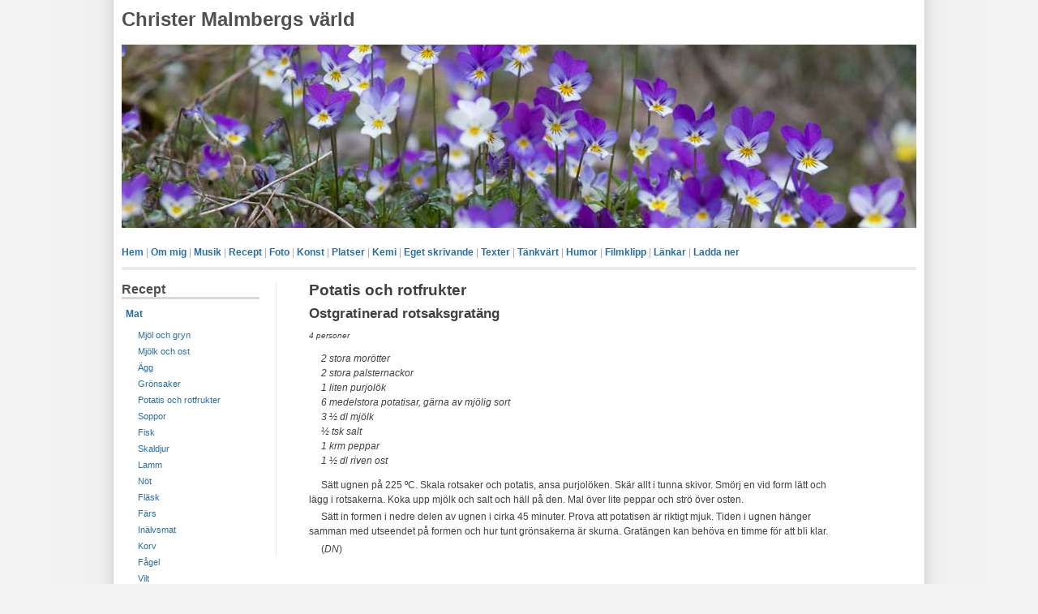

--- FILE ---
content_type: text/html; charset=UTF-8
request_url: https://christermalmberg.se/documents/recept/mat/potatis/rotsaksgratang_ostgratinerad.php
body_size: 1701
content:
<!DOCTYPE html PUBLIC "-//W3C//DTD XHTML 1.0 Strict//EN" "http://www.w3.org/TR/xhtml1/DTD/xhtml1-strict.dtd">
<html xmlns="http://www.w3.org/1999/xhtml" xml:lang="sv" lang="sv">
<head>
<meta http-equiv="content-type" content="text/html; charset=utf-8" />
<meta name="description" content="Christer Malmbergs värld. Smått och gott om musik, mat och bak, foto, dikter m.m." />
<meta name="keywords" content="Christer Malmberg, Malmberg, Christer, musik, Mozart, recept, mat, efterrätter, 
bak, bröd, bakverk, konfekt, konservering, foto, bilder, naturbilder, blommor, fjärilar, kyrkor, konst, 
Stockholm, Gotland, musslor, miljöarkiv, dikter, betraktelser, citat" />
<meta name="author" content="Christer Malmberg" />
<link rel="stylesheet" type="text/css" href="../../../../stilmall.css" media="screen,projection" />
<title>Christer Malmbergs värld - Recept - Mat</title>
</head>

<body>
<div id="wrap">

<div id="header">
<h1><a href="../../../../index.php">Christer Malmbergs värld</a></h1>
</div>

<img id="frontphoto" src="../../img/front_recept.jpg" width="980" height="226" alt="" />

<div id="mainmenu">
<p>
﻿<a href="/index.php" title="Hem">Hem</a> |
<a href="/om_mig.php" title="Om mig">Om mig</a> |
<a href="/documents/musik/musik.php" title="Musik">Musik</a> |
<a href="/documents/recept/recept.php" title="Recept">Recept</a> |
<a href="/documents/foto/foto.php" title="Foto">Foto</a> |
<a href="/documents/konst/konst.php" title="Konst">Konst</a> |
<a href="/documents/platser/platser.php" title="Platser">Platser</a> |
<a href="/documents/kemi/kemi.php" title="Kemi">Kemi</a> |
<a href="/documents/eget_skrivande/eget_skrivande.php" title="Eget skrivande">Eget skrivande</a> |
<a href="/documents/texter/texter.php" title="Texter">Texter</a> |
<a href="/documents/tankvart/tankvart.php" title="Tänkvärt">Tänkvärt</a> |
<a href="/documents/humor/humor.php" title="Humor">Humor</a> |
<a href="/documents/filmklipp/filmklipp.php" title="Filmklipp">Filmklipp</a> |
<a href="/documents/lankar/lankar.php" title="Länkar">Länkar</a> |
<a href="/filplats/index.php" title="Ladda ner">Ladda ner</a>
</p>
</div>

<div id="sidebar">
<h2>Recept</h2>
<ul class="sidemenu">
<li><a href="../mat.php">Mat</a>
	<ul>
	<li><a href="../mjologryn/mjologryn.php">Mjöl och gryn</a></li>
	<li><a href="../mjolkoost/mjolkoost.php">Mjölk och ost</a></li>
	<li><a href="../agg/agg.php">Ägg</a></li>
	<li><a href="../gronsaker/gronsaker.php">Grönsaker</a></li>
	<li><a href="potatis.php">Potatis och rotfrukter</a></li>
	<li><a href="../soppor/soppor.php">Soppor</a></li>
	<li><a href="../fisk/fisk.php">Fisk</a></li>
	<li><a href="../skaldjur/skaldjur.php">Skaldjur</a></li>
	<li><a href="../lamm/lamm.php">Lamm</a></li>
	<li><a href="../not/not.php">Nöt</a></li>
	<li><a href="../flask/flask.php">Fläsk</a></li>
	<li><a href="../fars/fars.php">Färs</a></li>
	<li><a href="../inalvsmat/inalvsmat.php">Inälvsmat</a></li>
	<li><a href="../korv/korv.php">Korv</a></li>
	<li><a href="../fagel/fagel.php">Fågel</a></li>
	<li><a href="../vilt/vilt.php">Vilt</a></li>
	<li><a href="../matsas/matsas.php">Sås</a></li>
	</ul>
</li>
<li><a href="../../efterratter/efterratter.php">Efterrätter</a></li>
<li><a href="../../brod/brod.php">Bröd</a></li>
<li><a href="../../bakverk/bakverk.php">Bakverk</a></li>
<li><a href="../../konfekt/konfekt.php">Konfekt</a></li>
<li><a href="../../drycker/drycker.php">Drycker</a></li>
<li><a href="../../konservering/konservering.php">Konservering</a></li>
<li><a href="../../kryddor/kryddor.php">Kryddor</a></li>
</ul>
</div>

<div id="content">
<h3>Potatis och rotfrukter</h3>
<h4>Ostgratinerad rotsaksgratäng</h4>
<p class="small_italic_2">4 personer</p>

<p class="indrag_italic_2">2 stora morötter<br />
2 stora palsternackor<br />
1 liten purjolök<br />
6 medelstora potatisar, gärna av mjölig sort<br />
3 ½ dl mjölk<br />
½ tsk salt<br />
1 krm peppar<br />
1 ½ dl riven ost</p>

<p class="indrag1rad_1">Sätt ugnen på 225 ºC. Skala rotsaker och potatis, ansa purjolöken. Skär 
allt i tunna skivor. Smörj en vid form lätt och lägg i rotsakerna. Koka upp mjölk och salt och 
häll på den. Mal över lite peppar och strö över osten.</p>

<p class="indrag1rad_1">Sätt in formen i nedre delen av ugnen i cirka 45 minuter. Prova att 
potatisen är riktigt mjuk. Tiden i ugnen hänger samman med utseendet på formen och hur tunt 
grönsakerna är skurna. Gratängen kan behöva en timme för att bli klar.</p>

<p class="indrag1rad_2">(<i>DN</i>)</p>

</div>

<div id="footer">
<p>
﻿&copy; Christer Malmberg 2025</p>
</div>

</div>
</body>
</html>
